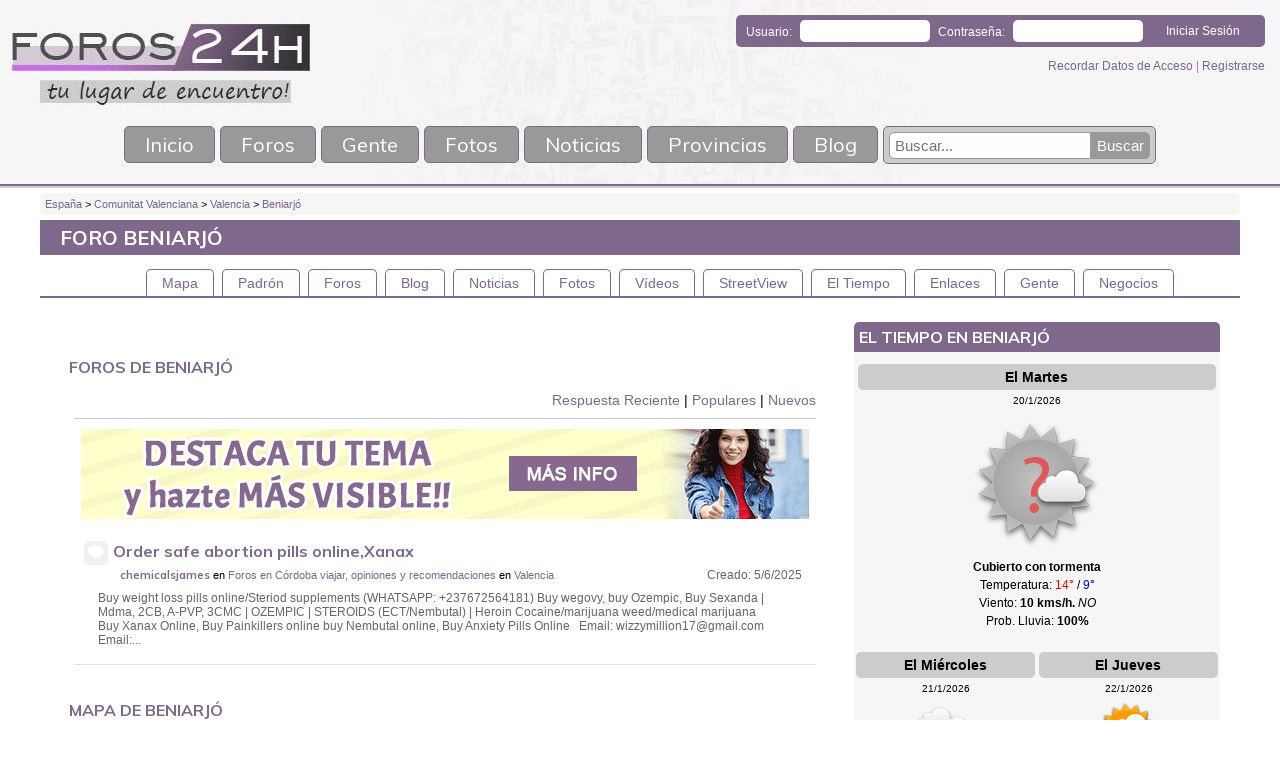

--- FILE ---
content_type: text/html; charset=UTF-8
request_url: https://www.foros24h.com/foro-beniarjo-el-tiempo-diario-noticias/
body_size: 5365
content:
<!doctype html>
<!--
	desarrollado por ojoRojo estudio
	url: www.ojorojo.es
-->
<html lang="es">

	<head>
		<base href="https://www.foros24h.com" />
		<meta charset="UTF-8">
		<meta name="ahrefs-site-verification" content="c8ccaa0ff4903f12a6fff3a2dcb03a717daf59da8b32f916a88551d19e4739ed">
		<meta name="viewport" content="width=device-width, initial-scale=1, maximum-scale=1">						<title>Foro Beniarjó; El tiempo en Beniarjó, Diario y Noticias</title>
			<meta name="title" content="Foro Beniarjó; El tiempo en Beniarjó, Diario y Noticias" />
			<meta name="DC.title" content="Foro Beniarjó; El tiempo en Beniarjó, Diario y Noticias" />
			<meta http-equiv="title" content="Foro Beniarjó; El tiempo en Beniarjó, Diario y Noticias" />
						<meta http-equiv="description" content="En el FORO BENIARJó ✅ Consulta las predicciones del tiempo gratis hoy. ✅ Diario de noticias en Beniarjó ✅ mas destacadas de &uacute;ltima hora." />
			<meta name="description" content="En el FORO BENIARJó ✅ Consulta las predicciones del tiempo gratis hoy. ✅ Diario de noticias en Beniarjó ✅ mas destacadas de &uacute;ltima hora." />
			<meta http-equiv="DC.Description" content="En el FORO BENIARJó ✅ Consulta las predicciones del tiempo gratis hoy. ✅ Diario de noticias en Beniarjó ✅ mas destacadas de &uacute;ltima hora." />
			<meta name="abstract" content="En el FORO BENIARJó ✅ Consulta las predicciones del tiempo gratis hoy. ✅ Diario de noticias en Beniarjó ✅ mas destacadas de &uacute;ltima hora." />
			<meta name="distribution" content="global" />
			<meta name="resource-type" content="document" />
			<meta name="rating" content="General" />
			<meta name="revisit-after" content="5 Days" />
			<meta http-equiv="expires" content="no-cache" />
			<meta name="GOOGLEBOT" content="all,index,follow" />
				<meta name="robots" content="index,follow,all" /><meta property="og:type" content="website" />
			<meta property="og:title" content="Foro Beniarjó; El tiempo en Beniarjó, Diario y Noticias" />
			<meta property="og:url" content="https://www.foros24h.com/foro-beniarjo-el-tiempo-diario-noticias/" />
			<meta property="og:image" content="https://www.foros24h.com/img/header_logo.png" />
			<meta property="og:locale" content="es_ES" />
			<meta property="og:description" content="En el FORO BENIARJó ✅ Consulta las predicciones del tiempo gratis hoy. ✅ Diario de noticias en Beniarjó ✅ mas destacadas de &uacute;ltima hora." />
			<meta name="twitter:title" content="Foro Beniarjó; El tiempo en Beniarjó, Diario y Noticias" />
			<meta name="twitter:url" content="https://www.foros24h.com/foro-beniarjo-el-tiempo-diario-noticias/" />
			<meta name="twitter:image" content="https://www.foros24h.com/img/header_logo.png" />
			<meta name="twitter:description" content="En el FORO BENIARJó ✅ Consulta las predicciones del tiempo gratis hoy. ✅ Diario de noticias en Beniarjó ✅ mas destacadas de &uacute;ltima hora." /><script src="https://ajax.googleapis.com/ajax/libs/jquery/1.9.1/jquery.min.js"></script></head>

	<body><script>
				  (function(i,s,o,g,r,a,m){i['GoogleAnalyticsObject']=r;i[r]=i[r]||function(){
				  (i[r].q=i[r].q||[]).push(arguments)},i[r].l=1*new Date();a=s.createElement(o),
				  m=s.getElementsByTagName(o)[0];a.async=1;a.src=g;m.parentNode.insertBefore(a,m)
				  })(window,document,'script','//www.google-analytics.com/analytics.js','ga');
				
				  ga('create', 'UA-117344343-1', 'auto');
				  ga('send', 'pageview');
				
				</script><header>            
			<a href="https://www.foros24h.com/" id="header_logo"><img src="img/entornos/202003/311518288504363400_logo.jpg" alt="Foros24h"></a>
			<div id="header_options"><form action="" method="post">
						<label>Usuario:</label>
						<input type="text" name="login_usuario">
						<label>Contrase&ntilde;a:</label>
						<input type="password" name="login_pass">
						<input type="submit" value="Iniciar Sesi&oacute;n">
						</form>
					<p><a href="https://www.foros24h.com/recordar-datos">Recordar Datos de Acceso </a> | <a href="https://www.foros24h.com/registrarse">Registrarse</a></p></div>
			<ul class="menu">
				<li><a href="https://www.foros24h.com/">Inicio</a></li>
				<li><a href="https://www.foros24h.com/foros/">Foros</a></li>
				<li><a href="https://www.foros24h.com/gente/">Gente</a></li>
				<li><a href="https://www.foros24h.com/fotos/">Fotos</a></li>
				<li><a href="https://www.foros24h.com/noticias/">Noticias</a></li>
				<li><a href="https://www.foros24h.com/provincias/">Provincias</a></li>
				<li><a href="https://www.foros24h.com/blog/">Blog</a></li>
				<li><form action="/buscar/" method="get"><input type="text" name="buscar" placeholder="Buscar..." value=""><input type="submit" value="Buscar"></form></li>
								</ul>
			</header>

					
		<div id="content"><div class="breadcrumb"><a href="https://www.foros24h.com/provincias/">Espa&ntilde;a</a> > <a href="https://www.foros24h.com/foro-comunitat-valenciana-el-tiempo-diario-noticias/">Comunitat Valenciana</a> > <a href="https://www.foros24h.com/foro-valencia-el-tiempo-diario-noticias/">Valencia</a> > <a href="https://www.foros24h.com/foro-beniarjo-el-tiempo-diario-noticias/">Beniarjó</a></div>

	<h1>Foro Beniarjó</h1>
	
	
	<ul class="localizacion_menu noamp">
		<li><a id="localizacion_menu_mapa" href="https://www.foros24h.com/foro-beniarjo-el-tiempo-diario-noticias/#seccion-mapa">Mapa</a></li>
		<li><a id="localizacion_menu_padron" href="https://www.foros24h.com/foro-beniarjo-el-tiempo-diario-noticias/#seccion-padron">Padr&oacute;n</a></li>
		<li><a id="localizacion_menu_foros" href="https://www.foros24h.com/foro-beniarjo-el-tiempo-diario-noticias/#seccion-foros">Foros</a></li>
		<li><a id="localizacion_menu_blog" href="https://www.foros24h.com/foro-beniarjo-el-tiempo-diario-noticias/#seccion-blog">Blog</a></li>
		<li><a id="localizacion_menu_noticias" href="https://www.foros24h.com/foro-beniarjo-el-tiempo-diario-noticias/#seccion-noticias">Noticias</a></li>
		<li><a id="localizacion_menu_fotos" href="https://www.foros24h.com/foro-beniarjo-el-tiempo-diario-noticias/#seccion-fotos">Fotos</a></li>
		<li><a id="localizacion_menu_videos" href="https://www.foros24h.com/foro-beniarjo-el-tiempo-diario-noticias/#seccion-videos">V&iacute;deos</a></li>
		<li><a id="localizacion_menu_streetview" href="https://www.foros24h.com/foro-beniarjo-el-tiempo-diario-noticias/#seccion-streetview">StreetView</a></li>
		<li><a id="localizacion_menu_tiempo" href="https://www.foros24h.com/foro-beniarjo-el-tiempo-diario-noticias/#seccion-tiempo">El Tiempo</a></li>
		<li><a id="localizacion_menu_enlaces" href="https://www.foros24h.com/foro-beniarjo-el-tiempo-diario-noticias/#seccion-enlaces">Enlaces</a></li>
		<li><a id="localizacion_menu_gente" href="https://www.foros24h.com/foro-beniarjo-el-tiempo-diario-noticias/#seccion-gente">Gente</a></li>
		<li><a id="localizacion_menu_negocios" href="https://www.foros24h.com/foro-beniarjo-el-tiempo-diario-noticias/#seccion-negocios">Negocios</a></li> 
		</ul>
	
    
<div class="columnax2"><h2 class="seccion" id="seccion-foros">Foros de Beniarjó</h2><div class="menu_ordenar">
			<a href="https://www.foros24h.com/foro-beniarjo-el-tiempo-diario-noticias/" rel="nofollow">Respuesta Reciente</a>
			| <a href="https://www.foros24h.com/foro-beniarjo-el-tiempo-diario-noticias/?orden=populares" rel="nofollow">Populares</a>
			| <a href="https://www.foros24h.com/foro-beniarjo-el-tiempo-diario-noticias/?orden=nuevos" rel="nofollow">Nuevos</a>
			</div><a href="/publicidad/#temas" rel="nofollow" target="_blank"><img src="/img/temas_destacar_banner.png" class="banner_central" alt="Foros24h.com"></a><div class="hilo ">
			<h2><img src="img/ico_bocadillo.png" alt="Foros24h.com" class="sinposts noamp" title="Tema sin Respuestas"><a href="https://www.foros24h.com/356/foros-cordoba-viajar-opiniones-y-recomendaciones/order-safe-abortion-pills-online-xanax-alprazolam-oxycontin-lyrica-email-wizzymillion17gmail-com-151011.html">Order safe abortion pills online,Xanax (Alprazolam),Oxycontin,lyrica,Email: wizzymillion17@gmail.com</a></h2>
			<div class="dch">
				<span class="mensajes"></div>
			<span class="usuario">
								<h3><a href="https://www.foros24h.com/perfil/chemicalsjames.html">chemicalsjames</a></h3>				 en <a href="https://www.foros24h.com/356/foros-cordoba-viajar-opiniones-y-recomendaciones/">Foros en Córdoba viajar, opiniones y recomendaciones</a> en <a href="https://www.foros24h.com/foro-valencia-el-tiempo-diario-noticias/">Valencia</a></span><span class="ultimopost">Creado: 5/6/2025</span><p class="hilo_resumen">Buy weight loss pills online/Steriod supplements (WHATSAPP: +237672564181) Buy wegovy, buy Ozempic, Buy Sexanda | Mdma, 2CB, A-PVP, 3CMC | OZEMPIC | STEROIDS (ECT/Nembutal) | Heroin Cocaine/marijuana weed/medical marijuana
&nbsp;
Buy Xanax Online, Buy Painkillers online buy Nembutal online, Buy Anxiety Pills Online
&nbsp;
Email: wizzymillion17@gmail.com
Email:...</p></div><h2 class="seccion noamp" id="seccion-mapa">Mapa de Beniarjó</h2>
	<div class="noamp" id="map_canvas" rel="Beniarjó Valencia"><a class="activar_mapa" href="javascript:#">Activar Mapa</a></div><h2 class="seccion" id="seccion-padron">Padr&oacute;n de Habitantes de Beniarjó</h2>
		<p>Beniarjó tiene <b>1.759 habitantes</b>, de los cuales <b>880 son hombres</b> y <b>879 son mujeres</b>.</p><h2 class="seccion" id="seccion-blog">Blog de Beniarjó</h2><p><center>No hay entradas</center></p><h2 class="seccion" id="seccion-noticias">Noticias de Beniarjó</h2><p><center>No hay noticias</center></p><h2 class="seccion" id="seccion-fotos">Fotos de Beniarjó</h2><p><center>No hay fotos</center></p><h2 class="seccion" id="seccion-videos">V&iacute;deos de Beniarjó</h2><p><center>No hay v&iacute;deos</center></p><h2 class="seccion" id="seccion-streetview">Vista a pie de calle de Beniarjó</h2>
	<div id="map_canvas2"><a class="activar_mapa" href="javascript:#">Ver Vista a Pie de Calle</a></div></div>
    
    
    



<div class="columna sombreado"><h2 class="seccion" id="seccion-tiempo">El Tiempo en Beniarjó</h2><div class="clima clima_hoy">
					<span class="clima_fecha"><b>el Martes</b>20/1/2026 </span><img class="b-lazy" data-src="img/clima/clima_default.png" alt="Cubierto con lluvia"><span class="clima_descripcion">Cubierto con tormenta</span>
					<span class="clima_temperatura">Temperatura: <b>14&deg;</b> / <i>9&deg;</i></span>
					<span class="clima_viento">Viento: <b>10 kms/h.</b> <i>NO</i></span><span class="clima_precipitacion">Prob. Lluvia: <b>100%</b></span></div><div class="clima">
					<span class="clima_fecha"><b>el Mi&eacute;rcoles</b>21/1/2026 </span><img class="b-lazy" data-src="img/clima/clima_cubierto_lluvia.png" alt="Nuboso con lluvia"><span class="clima_descripcion">Nuboso con lluvia</span>
					<span class="clima_temperatura">Temperatura: <b>17&deg;</b> / <i>9&deg;</i></span>
					<span class="clima_viento">Viento: <b>15 kms/h.</b> <i>O</i></span><span class="clima_precipitacion">Prob. Lluvia: <b>100%</b></span><span class="clima_nieve">Cota Nieve: <b>1500 m.</b></span></div><div class="clima">
					<span class="clima_fecha"><b>el Jueves</b>22/1/2026 </span><img class="b-lazy" data-src="img/clima/clima_intervalos_lluvia_escasa.png" alt="Intervalos nubosos con lluvia escasa"><span class="clima_descripcion">Intervalos nubosos con lluvia escasa</span>
					<span class="clima_temperatura">Temperatura: <b>17&deg;</b> / <i>10&deg;</i></span>
					<span class="clima_viento">Viento: <b>20 kms/h.</b> <i>O</i></span><span class="clima_precipitacion">Prob. Lluvia: <b>60%</b></span><span class="clima_nieve">Cota Nieve: <b>1400 m.</b></span></div><div class="clima">
					<span class="clima_fecha"><b>el Viernes</b>23/1/2026 </span><img class="b-lazy" data-src="img/clima/clima_intervalos_lluvia_escasa.png" alt="Intervalos nubosos con lluvia escasa"><span class="clima_descripcion">Intervalos nubosos con lluvia escasa</span>
					<span class="clima_temperatura">Temperatura: <b>17&deg;</b> / <i>8&deg;</i></span>
					<span class="clima_viento">Viento: <b>20 kms/h.</b> <i>O</i></span><span class="clima_precipitacion">Prob. Lluvia: <b>65%</b></span><span class="clima_nieve">Cota Nieve: <b>1200 m.</b></span></div><div class="clima">
					<span class="clima_fecha"><b>el S&aacute;bado</b>24/1/2026 </span><img class="b-lazy" data-src="img/clima/clima_cubierto.png" alt="Nuboso"><span class="clima_descripcion">Nuboso</span>
					<span class="clima_temperatura">Temperatura: <b>13&deg;</b> / <i>8&deg;</i></span>
					<span class="clima_viento">Viento: <b>35 kms/h.</b> <i>O</i></span><span class="clima_precipitacion">Prob. Lluvia: <b>25%</b></span><span class="clima_nieve">Cota Nieve: <b>700 m.</b></span></div><div class="clima_fuente">Fuente: AEMET</div><a href="poblaciones-publicidad?t=300x250&f=7025" rel="nofollow" target="_top" title="Su Negocio en Foros24h.com"><img src="img/banners/201801/banner_300x250_banner.jpg" alt="Su Negocio en Foros24h.com" class="banner_lateral"></a><h2 class="seccion" id="seccion-enlaces">Enlaces de Inter&eacute;s en Beniarjó</h2><p><center>No hay enlaces</center></p><h2 class="seccion" id="seccion-gente">Gente de Beniarjó</h2><p><center>No hay usuarios</center></p><h2 class="seccion" id="seccion-negocios">Negocios en Beniarjó</h2><p><center>No hay negocios</center></p><h2 class="seccion">V&iacute;deos Relacionados:</h2><div class="videos_listado"><h3><a href="https://www.foros24h.com/190/ciencias-ocultas-esoterismo/amarres-poderosos-e-infalibles-del-amor-rituales-y-poderosos-amarres-de-amor-114672.html#mensaje_155036">HECHIZOS Y MAGIA PARA EL AMOR ETERNO</a></h3><div class="video-responsive"><iframe class="b-lazy" rel="nofollow" data-src="https://www.youtube.com/embed/JLNNu4INGzI?rel=0&showinfo=0&controls=1" frameborder="0" allowfullscreen="allowfullscreen"></iframe><noscript><iframe rel="nofollow" src="https://www.youtube.com/embed/JLNNu4INGzI?rel=0&showinfo=0&controls=1" frameborder="0" allowfullscreen="allowfullscreen"></iframe></noscript></div>
				</div></div></div>            
			
		<footer>
			<b>Foros24h.com 2026</b>
			<br><a href="contacto/">Contacto</a> - <a href="privacidad/">Aviso Legal y Pol&iacute;tica de Privacidad</a> - <a href="publicidad/">Modos de Publicidad en Foros24h</a>
									<p><b>Usuarios Online:</b><br>No hay usuarios<p>
			<div></div>
			<div id="telefonos_flotantes">
					<p>La <b>Vidente Cristina</b> atender&aacute; tus consultas:</p>
					<div><a href="tel:+34806499281"><img alt="Foros24h.com" src="/img/flag_spain.jpg"></img>Línea Directa<br>806 499 281</a></div>
					<div><a href="tel:+34954040256"><img alt="Foros24h.com" src="/img/flag_spain.jpg"></img>Visa y PayPal<br>954 040 256</a></div>
					<div><a href="tel:+13055078029"><img alt="Foros24h.com" src="/img/flag_usa.jpg"></img>USA, Canadá, Pto. Rico<br>1-305-507-8029</a></div>
					<div><a href="tel:+541152198820"><img alt="Foros24h.com" src="/img/flag_argentina.jpg"></img>Argentina<br>+54 (11) 52198820</a></div>
					<div><a href="tel:+525585266010"><img alt="Foros24h.com" src="/img/flag_mexico.jpg"></img>México<br>+52 (55) 85266010</a></div>
					<div><a href="tel:+34954040256"><img alt="Foros24h.com" src="/img/flag_world.jpg"></img>Resto del Mundo<br>+34 954 040 256</a></div>
					</div><br>	
			</footer>
		
				<script type="text/javascript">
			/*function downloadJSAtOnload() {
				
				/*var element = document.createElement("script");
				element.src = "https://pagead2.googlesyndication.com/pagead/js/adsbygoogle.js";
				document.body.appendChild(element);
				
				var element2 = document.createElement("script");
				element2.src = "js/google_adsense.js";
				document.body.appendChild(element2);
				
				}
			if (window.addEventListener)
			window.addEventListener("load", downloadJSAtOnload, false);
			else if (window.attachEvent)
			window.attachEvent("onload", downloadJSAtOnload);
			else window.onload = downloadJSAtOnload;
			window.setTimeout(downloadJSAtOnload, 2000);*/
			
			</script>
		
		</body>
	
	</html><script type="text/javascript" src="https://maps.google.com/maps/api/js?sensor=false&key=AIzaSyDRSbpPoc-Myrv3j2X7rltr581TIpM-0-M"></script>
			<script async type="text/javascript" src="jqu/jquery_map.js"></script><script src="jqu/lightgallery/js/lightgallery.min.js"></script>
			<script async src="jqu/lightgallery/js/lg-thumbnail.min.js"></script>
			<script async src="jqu/lightgallery/js/lg-fullscreen.min.js"></script>
			<script async src="jqu/lightgallery/js/lg-zoom.min.js"></script>
			<script async src="jqu/lightgallery/js/lg-share.min.js"></script><script>// JavaScript Document

$(document).ready(function(){
	
	//respuesta click
	$(".respuesta").click(function(event) {
		$(this).toggleClass("respuesta_activa",400);
		});//submit*/
	
	//responder click
	$(".mensaje .mensaje_opciones span.responder").click(function(event) {
		$(this).parent().next().toggleClass("responder_activo",400);
		$(".denunciar_activo").toggleClass("denunciar_activo",400);
		});//submit*/
	
	//denunciar click
	$(".mensaje .mensaje_opciones span.denunciar").click(function(event) {
		$(".responder_activo").toggleClass("responder_activo",400);
		$(this).parent().next().next().toggleClass("denunciar_activo",400);
		});//submit*/
	
			//lighgallery
		$(".lightgallery").lightGallery({
			download: false
			,showThumbByDefault: false
			}); $(".owl-carousel").owlCarousel({
			nav:true
			,navText:["< Anterior","Siguiente >"]
			,loop:true
			,dots:true
			,autoplay:true
			,items:3			}); 	
	
	//descripcion leer mas
	/*$(".mensaje_contenido").click(function(event) {
		$(this).toggleClass("mensaje_contenido_largo",400);
		});//toggle*/
		
	//span leer mas
	$(".listados_mensaje_leermas").click(function(event) {
		var idpost=$(this).attr('rel');
		$("#descripcion_"+idpost).toggleClass("mensaje_contenido_largo",400);
		//cambio contenido etiqueta
		if ($(this).html()=="- Leer menos -") $(this).html("- Leer m&aacute;s -");
		else $(this).html("- Leer menos -");
		});//toggle*/
		
		
	});//de ready
	
	
		
		
	//conocer offset de elemento
	function offset(el) {
		var rect = el.getBoundingClientRect(),
		scrollLeft = window.pageXOffset || document.documentElement.scrollLeft,
		scrollTop = window.pageYOffset || document.documentElement.scrollTop;
		return { top: rect.top + scrollTop, left: rect.left + scrollLeft }
		}//function offset
		
	//scroll function
	window.onscroll = function() {
		
		//console.log('scroll');
		
		//vemos elementos de la clase cargar_adsense
		$(".cargar_adsense").each( function( index, element ){
			
			//sacamos id de la capa
			var id=$(this).attr('id');
			var tipo=$(this).attr('rel');
			//console.log(tipo);
			
			//vemos offset de la capa
			var div = document.getElementById(id);
			var divOffset = offset(div);
			var posicionscroll = $(window).scrollTop();
			posicionscroll=posicionscroll+$(window).height();
			
			//console.log(id+': '+divOffset.top);
			//console.log(posicionscroll);
			
			//disparador
			if ($(this).hasClass('cargada')) {
				//no hacemos nada
				}//if cargada
			else if (posicionscroll >= divOffset.top) {
				//cargamos
				//console.log('a cargar');
				$(this).addClass('cargada')
				$(this).load("mod/adsense.php?tipo="+tipo);
				}//else if no cargada
			
			});//del each
		
		};//scroll function

</script><script async src="js/localizaciones_poblacion.js" type="text/javascript"></script><script src="jqu/owlcarousel/owl.carousel.min.js"></script><link rel="stylesheet" href="/css/index.css"><script type="text/javascript">var giftofspeed = document.createElement('link');
			giftofspeed.rel = 'stylesheet';
			giftofspeed.href = 'css/index.css';
			giftofspeed.type = 'text/css';
			var godefer = document.getElementsByTagName('link')[0];
			godefer.parentNode.insertBefore(giftofspeed, godefer);var giftofspeed = document.createElement('link');
			giftofspeed.rel = 'stylesheet';
			giftofspeed.href = 'jqu/lightgallery/css/lightgallery.css';
			giftofspeed.type = 'text/css';
			var godefer = document.getElementsByTagName('link')[0];
			godefer.parentNode.insertBefore(giftofspeed, godefer);var giftofspeed = document.createElement('link');
			giftofspeed.rel = 'stylesheet';
			giftofspeed.href = 'jqu/owlcarousel/assets/owl.carousel.min.css';
			giftofspeed.type = 'text/css';
			var godefer = document.getElementsByTagName('link')[0];
			godefer.parentNode.insertBefore(giftofspeed, godefer);var giftofspeed = document.createElement('link');
			giftofspeed.rel = 'stylesheet';
			giftofspeed.href = 'jqu/owlcarousel/assets/owl.theme.default.min.css';
			giftofspeed.type = 'text/css';
			var godefer = document.getElementsByTagName('link')[0];
			godefer.parentNode.insertBefore(giftofspeed, godefer);var giftofspeed = document.createElement('link');
			giftofspeed.rel = 'stylesheet';
			giftofspeed.href = 'https://fonts.googleapis.com/css?family=Muli:400,700';
			giftofspeed.type = 'text/css';
			var godefer = document.getElementsByTagName('link')[0];
			godefer.parentNode.insertBefore(giftofspeed, godefer);var giftofspeed = document.createElement('link');
			giftofspeed.rel = 'stylesheet';
			giftofspeed.href = 'https://fonts.googleapis.com/css?family=Roboto';
			giftofspeed.type = 'text/css';
			var godefer = document.getElementsByTagName('link')[0];
			godefer.parentNode.insertBefore(giftofspeed, godefer);var giftofspeed = document.createElement('link');
			giftofspeed.rel = 'stylesheet';
			giftofspeed.href = 'css/localizaciones_poblacion.css';
			giftofspeed.type = 'text/css';
			var godefer = document.getElementsByTagName('link')[0];
			godefer.parentNode.insertBefore(giftofspeed, godefer);</script><script src="jqu/blazy.js"></script>
	<script>
		document.addEventListener('DOMContentLoaded', function() {
			window.bLazy = new Blazy({
				container: '.container',
				success: function(element){
					console.log("Element loaded: ", element.nodeName);
				}
			});
			}, false);
		</script>

--- FILE ---
content_type: text/css
request_url: https://www.foros24h.com/css/localizaciones_poblacion.css
body_size: 600
content:
@charset "utf-8";
/* CSS Document */


ul.localizacion_menu {
	border-bottom:2px solid #7e688c;
	text-align:center;
	}
	ul.localizacion_menu li {
		display:inline-block;
		margin:0;
		}
		ul.localizacion_menu li a {
			display:block;
			border:1px solid #7e688c;
			border-bottom:none;
			color:#7e688c;
			padding:5px 15px;
			margin:0 2px;
			-moz-border-radius: 5px 5px 0px 0px;
			-webkit-border-radius: 5px 5px 0px 0px;
			border-radius: 5px 5px 0px 0px;
			-webkit-transition: all .4s;
			-moz-transition: all .4s;
			-ms-transition: all .4s;
			-o-transition: all .4s;
			transition: all .4s;
			}
			ul.localizacion_menu li a:hover {
				background:#7e688c;
				color:white;
				cursor:pointer;
				}


div.columna {
	padding:15px 1%;
	width:30%;
	-moz-border-radius: 5px 5px 5px 5px;
	-webkit-border-radius: 5px;
	border-radius: 5px;
	}
	
/* provincias */
h3.portada_comunidad {
	margin:10px 0 5px 0;
	padding:5px 0 0 0;
	border-bottom:1px solid #e1e1e1;
	}
	h3.portada_comunidad a {
		/*color:#09c;*/
		display:block;
		text-decoration:none;
		}
		h3.portada_comunidad a:hover {
			/*color:#0cf !important;*/
			}
#portada_provincia {
	list-style:none;
	overflow:hidden;
	margin:0px;
	padding:0;
	}
	#portada_provincia li {
		width:33%;
		display:inline-block;
		vertical-align:top;
		font-size:14px;
		margin-bottom:5px;
		}
		#portada_provincia li a {
			text-decoration:none;
			/*color:#09c;*/
			}
			#portada_provincia li a:hover {
				/*color:#0cf;*/
				text-decoration:underline;
				}
		
	div.poblacion_enlace {
		padding:10px;
		}
		div.poblacion_enlace a {
			font-weight:bold;
			}
		div.poblacion_enlace p {
			margin-top:0;
			padding-top:0;
			padding-left:10px;
			}
		
	div.poblacion_negocio {
		padding:10px;
		}
		
		
/* clima */
div.clima {
	width:50%;
	margin:5px 0;
	padding:5px 0;
	display:inline-block;
	vertical-align:top;
	}
div.clima_hoy {
	width:100%;
	-moz-border-radius: 5px 5px 5px 5px;
	-webkit-border-radius: 5px;
	border-radius: 5px;
	}
	div.clima img {
		max-width:75px;
		max-height:75px;
		display:block;
		margin:0 auto;
		clear:both;
		}
	div.clima_hoy img {
		max-width:150px;
		max-height:150px;
		}
	div.clima span {
		display:block;
		text-align:center;
		width:100%;
		margin:0;
		padding:2px 0;
		font-size:12px;
		}
	div.clima span.clima_fecha {
		font-size:10px;
		}
		div.clima span.clima_fecha b {
			display:block;
			font-size:14px;
			text-transform:capitalize;
			background-color:#ccc;
			margin:0px 1% 5px 1%;
			padding:5px 0;
			width:98%;
			-moz-border-radius: 5px 5px 5px 5px;
			-webkit-border-radius: 5px;
			border-radius: 5px;
			}
	div.clima span.clima_descripcion {
		font-weight:bold;
		}
	div.clima span.clima_temperatura b {
		color:red;
		font-weight:normal;
		}
	div.clima span.clima_temperatura i {
		color:blue;
		font-style:normal;
		}
	div.clima_fuente {
		text-align:right;
		font-size:9px;
		}
			
/* clima */
	
		
		
/* tablet */
@media only screen and (max-width: 1088px) { 
	
	ul.localizacion_menu {
		margin:5px 0 0 0;
		border-bottom:none;
		}
	ul.localizacion_menu li a {
		border-bottom: 1px solid #7e688c;
		padding: 3px 5px;
		margin: 1px;
		-moz-border-radius: 5px;
		-webkit-border-radius: 5px;
		border-radius: 5px;
		}
	
	div.clima {
		width: 100%;
		}
		
	}
	
/* movil */
@media only screen and (max-width: 590px) { 
		
	}

--- FILE ---
content_type: application/javascript
request_url: https://www.foros24h.com/jqu/lightgallery/js/lg-share.min.js
body_size: 550
content:
/*! lg-share - v1.0.0 - 2016-09-20
* http://sachinchoolur.github.io/lightGallery
* Copyright (c) 2016 Sachin N; Licensed GPLv3 */
!function(a,b){"function"==typeof define&&define.amd?define([],function(){return b()}):"object"==typeof exports?module.exports=b():b()}(this,function(){!function(a,b,c,d){"use strict";var e={share:!0,facebook:!0,facebookDropdownText:"Facebook",twitter:!0,twitterDropdownText:"Twitter",googlePlus:!0,googlePlusDropdownText:"GooglePlus",pinterest:!0,pinterestDropdownText:"Pinterest"},f=function(b){return this.core=a(b).data("lightGallery"),this.core.s=a.extend({},e,this.core.s),this.init(),this};f.prototype.init=function(){var c=this,d='<span id="lg-share" class="lg-icon"><ul class="lg-dropdown" style="position: absolute;">';d+=c.core.s.facebook?'<li><a id="lg-share-facebook" target="_blank"><span class="lg-icon"></span><span class="lg-dropdown-text">'+this.core.s.facebookDropdownText+"</span></a></li>":"",d+=c.core.s.twitter?'<li><a id="lg-share-twitter" target="_blank"><span class="lg-icon"></span><span class="lg-dropdown-text">'+this.core.s.twitterDropdownText+"</span></a></li>":"",d+=c.core.s.googlePlus?'<li><a id="lg-share-googleplus" target="_blank"><span class="lg-icon"></span><span class="lg-dropdown-text">'+this.core.s.googlePlusDropdownText+"</span></a></li>":"",d+=c.core.s.pinterest?'<li><a id="lg-share-pinterest" target="_blank"><span class="lg-icon"></span><span class="lg-dropdown-text">'+this.core.s.pinterestDropdownText+"</span></a></li>":"",d+="</ul></span>",this.core.$outer.find(".lg-toolbar").append(d),this.core.$outer.find(".lg").append('<div id="lg-dropdown-overlay"></div>'),a("#lg-share").on("click.lg",function(){c.core.$outer.toggleClass("lg-dropdown-active")}),a("#lg-dropdown-overlay").on("click.lg",function(){c.core.$outer.removeClass("lg-dropdown-active")}),c.core.$el.on("onAfterSlide.lg.tm",function(d,e,f){setTimeout(function(){a("#lg-share-facebook").attr("href","https://www.facebook.com/sharer/sharer.php?u="+encodeURIComponent(c.core.$items.eq(f).attr("data-facebook-share-url")||b.location.href)),a("#lg-share-twitter").attr("href","https://twitter.com/intent/tweet?text="+c.core.$items.eq(f).attr("data-tweet-text")+"&url="+encodeURIComponent(c.core.$items.eq(f).attr("data-twitter-share-url")||b.location.href)),a("#lg-share-googleplus").attr("href","https://plus.google.com/share?url="+encodeURIComponent(c.core.$items.eq(f).attr("data-googleplus-share-url")||b.location.href)),a("#lg-share-pinterest").attr("href","http://www.pinterest.com/pin/create/button/?url="+encodeURIComponent(c.core.$items.eq(f).attr("data-pinterest-share-url")||b.location.href)+"&media="+encodeURIComponent(c.core.$items.eq(f).attr("href")||c.core.$items.eq(f).attr("data-src"))+"&description="+c.core.$items.eq(f).attr("data-pinterest-text"))},100)})},f.prototype.destroy=function(){},a.fn.lightGallery.modules.share=f}(jQuery,window,document)});

--- FILE ---
content_type: application/javascript
request_url: https://www.foros24h.com/js/localizaciones_poblacion.js
body_size: 922
content:
// JavaScript Document

$(document).ready(function(){
	
	//menu poblacion
	$("#localizacion_menu_mapa").click(function() {		
		var posicion = $("#seccion-mapa").offset().top; //obtenemos la posición
		$("html, body").animate({scrollTop:posicion+"px"}); //hacemos scroll
		});//click
	$("#localizacion_menu_foros").click(function() {		
		var posicion = $("#seccion-foros").offset().top; //obtenemos la posición
		$("html, body").animate({scrollTop:posicion+"px"}); //hacemos scroll
		});//click
	$("#localizacion_menu_blog").click(function() {		
		var posicion = $("#seccion-blog").offset().top; //obtenemos la posición
		$("html, body").animate({scrollTop:posicion+"px"}); //hacemos scroll
		});//click
	$("#localizacion_menu_noticias").click(function() {		
		var posicion = $("#seccion-noticias").offset().top; //obtenemos la posición
		$("html, body").animate({scrollTop:posicion+"px"}); //hacemos scroll
		});//click
	$("#localizacion_menu_fotos").click(function() {		
		var posicion = $("#seccion-fotos").offset().top; //obtenemos la posición
		$("html, body").animate({scrollTop:posicion+"px"}); //hacemos scroll
		});//click
	$("#localizacion_menu_videos").click(function() {		
		var posicion = $("#seccion-videos").offset().top; //obtenemos la posición
		$("html, body").animate({scrollTop:posicion+"px"}); //hacemos scroll
		});//click
	$("#localizacion_menu_streetview").click(function() {		
		var posicion = $("#seccion-streetview").offset().top; //obtenemos la posición
		$("html, body").animate({scrollTop:posicion+"px"}); //hacemos scroll
		});//click
	$("#localizacion_menu_enlaces").click(function() {		
		var posicion = $("#seccion-enlaces").offset().top; //obtenemos la posición
		$("html, body").animate({scrollTop:posicion+"px"}); //hacemos scroll
		});//click
	$("#localizacion_menu_gente").click(function() {		
		var posicion = $("#seccion-gente").offset().top; //obtenemos la posición
		$("html, body").animate({scrollTop:posicion+"px"}); //hacemos scroll
		});//click
	$("#localizacion_menu_negocios").click(function() {		
		var posicion = $("#seccion-negocios").offset().top; //obtenemos la posición
		$("html, body").animate({scrollTop:posicion+"px"}); //hacemos scroll
		});//click
		
		
		
	//Declaramos las variables que vamos a user
	var lat = null;
	var lng = null;
	var map = null;
	var geocoder = null;
	var marker = null;
	
	var localizacion=$("#map_canvas").attr("rel");
	
	jQuery(document).ready(function(){ 
			
		//Inicializamos mapa onclick
		$('a.activar_mapa').click(function() {
			
			//cargamos mapa
			initialize();
			
			//centramos mapa mediante direccion
			codeAddress(localizacion);
		
			//cuando esté creado lanzamos streetView
			google.maps.event.addListenerOnce(map, 'center_changed', function(){
				var position=map.getCenter();
				var lat=position.lat();
				var lng=position.lng();
				streetView(lat,lng,'map_canvas2');
				});
			
			});
		
		});//ready
		 
		 
		//funcion inicializar -------------------
		function initialize() {
		 
			geocoder = new google.maps.Geocoder();
			
			//Si hay valores creamos un objeto Latlng
			if(lat !='' && lng != '') {
				var latLng = new google.maps.LatLng(lat,lng);
				}//if
				
			//Definimos algunas opciones del mapa a crear
			var myOptions = {
				center: latLng,//centro del mapa
				zoom: 15,//zoom del mapa
				mapTypeId: google.maps.MapTypeId.ROADMAP //tipo de mapa, carretera, híbrido,etc
				};
				
			//creamos el mapa con las opciones anteriores y le pasamos el elemento div
			map = new google.maps.Map(document.getElementById("map_canvas"), myOptions);
			 
			}///function initialize
			
		//function streetview -------------------
		function streetView(c1,c2,id) {
			
			//posicion
			var latLng2 = new google.maps.LatLng(c1,c2);
				
			//panorama		
			var panorama = new google.maps.StreetViewPanorama(
				document.getElementById(id), {
				  position: latLng2,
				  pov: {
					heading: 34,
					pitch: 10
				  }
				});
			map.setStreetView(panorama);
			
			}//streetView
			
		
		//funcion que traduce la direccion en coordenadas
		function codeAddress(text) {
			
			//hago la llamada al geodecoder
			geocoder.geocode( { 'address': text}, function(results, status) {
			 
				//si el estado de la llamado es OK
				if (status == google.maps.GeocoderStatus.OK) {
					//centro el mapa en las coordenadas obtenidas
					map.setCenter(results[0].geometry.location);
					}//if
				else {
					//si no es OK devuelvo error
					alert("No podemos encontrar la direccion. error: " + status);
					}//else
					
				});//geocoder
		
		
		}//codeaddress
		
		
	
	});//de ready